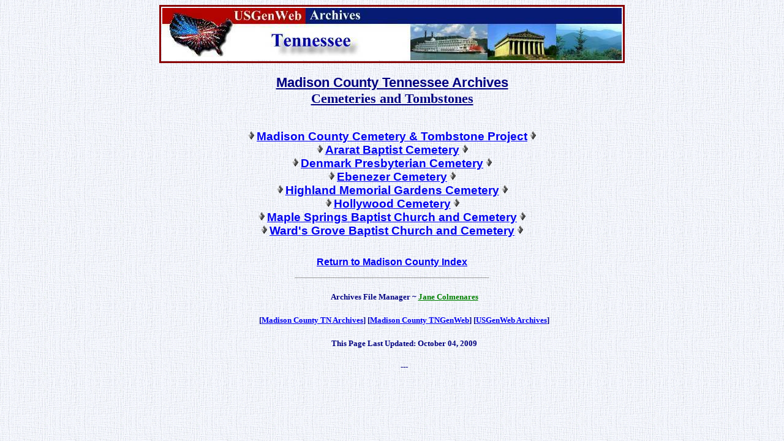

--- FILE ---
content_type: text/html
request_url: http://www.usgwarchives.net/tn/madison/cemphotos.html
body_size: 1182
content:
<html>

<head>
<title>Madison County Tennessee Archives - Tombstone Photos</title>
<meta http-equiv="Content-Type" content="text/html; charset=iso-8859-1">
</head>

<body bgcolor="#FFFFFF" background="bgclothblu.jpg" text="#000080" alink="#0000FF"
vlink="#0000FF">
<div align="center"><center>

<table border="2" cellpadding="2" cellspacing="0" bordercolor="#880000">
  <tr>
    <td><p align="center"><img src="http://www.usgwarchives.net/tn/graphics/tngwtop.jpg" /></td>
  </tr>
</table>
</center></div><div align="center"><center>

<table border="0" cellpadding="0" cellspacing="0">
  <tr>
    <td></td>
  </tr>
</table>
</center></div>

<h3 align="center"><u><strong><font color="#000080" face="Arial"><big>Madison County
Tennessee Archives</big><br>
</font><font color="#000080" face="Book Antiqua"><big>Cemeteries and Tombstones</big></font></strong></u></h3>
<div align="center"><center>

<table border="0" cellpadding="0" cellspacing="0">
  <tr>
    <td align="center" height="20"></td>
  </tr>
</table>
</center></div><div align="center"><center>

<table border="0" cellspacing="0" width="50%" cellpadding="0">
  <tr>
    <td align="center"><p align="center"><img src="sil_diam.gif" width="18" height="16"
    alt="sil_diam.gif (924 bytes)"><a
    href="http://www.usgwtombstones.org/tennessee/madison.html"><font face="Arial"><big><u><b>Madison
    County Cemetery &amp; Tombstone Project</b></u></big></font></a><img src="sil_diam.gif"
    width="18" height="16" alt="sil_diam.gif (924 bytes)"></td>
  </tr>
  <tr>
    <td align="center"><img src="sil_diam.gif" width="18" height="16"
    alt="sil_diam.gif (924 bytes)"><a
    href="http://usgwarchives.net/tn/madison/photos/tombstones/araratbaptist/ararat.html"><big><font
    face="Arial"><strong>Ararat Baptist Cemetery</strong></font></big></a><img
    src="sil_diam.gif" width="18" height="16" alt="sil_diam.gif (924 bytes)"></td>
  </tr>
  <tr>
    <td align="center"><img src="sil_diam.gif" width="18" height="16"
    alt="sil_diam.gif (924 bytes)"><a
    href="http://usgwarchives.net/tn/madison/photos/tombstones/denmarkpresbyter/denmark.html"><big><font
    face="Arial"><strong>Denmark Presbyterian Cemetery</strong></font></big></a><img
    src="sil_diam.gif" width="18" height="16" alt="sil_diam.gif (924 bytes)"></td>
  </tr>
  <tr>
    <td align="center"><img src="sil_diam.gif" width="18" height="16"
    alt="sil_diam.gif (924 bytes)"><a
    href="http://usgwarchives.net/tn/madison/photos/tombstones/ebenezer/ebenezer.html"><big><font
    face="Arial"><strong>Ebenezer Cemetery</strong></font></big></a><img src="sil_diam.gif"
    width="18" height="16" alt="sil_diam.gif (924 bytes)"></td>
  </tr>
  <tr>
    <td align="center"><img src="sil_diam.gif" width="18" height="16"
    alt="sil_diam.gif (924 bytes)"><a
    href="http://usgwarchives.net/tn/madison/photos/tombstones/highlandmemorial/highland.html"><big><font
    face="Arial"><strong>Highland Memorial Gardens Cemetery</strong></font></big></a><img
    src="sil_diam.gif" width="18" height="16" alt="sil_diam.gif (924 bytes)"></td>
  </tr>
  <tr>
    <td align="center"><img src="sil_diam.gif" width="18" height="16"
    alt="sil_diam.gif (924 bytes)"><a
    href="http://usgwarchives.net/tn/madison/photos/tombstones/hollywood/hollywd.html"><big><font
    face="Arial"><strong>Hollywood Cemetery</strong></font></big></a><img src="sil_diam.gif"
    width="18" height="16" alt="sil_diam.gif (924 bytes)"></td>
  </tr>
  <tr>
    <td align="center"><img src="sil_diam.gif" width="18" height="16"
    alt="sil_diam.gif (924 bytes)"><a
    href="http://usgwarchives.net/tn/madison/photos/tombstones/maplespringsbapt/maplespr.html"><big><font
    face="Arial"><strong>Maple Springs Baptist Church and Cemetery</strong></font></big></a><img
    src="sil_diam.gif" width="18" height="16" alt="sil_diam.gif (924 bytes)"></td>
  </tr>
  <tr>
    <td align="center"><img src="sil_diam.gif" width="18" height="16"
    alt="sil_diam.gif (924 bytes)"><a
    href="http://usgwarchives.net/tn/madison/photos/tombstones/wardsgrove/wardsgrv.html"><big><font
    face="Arial"><strong>Ward's Grove Baptist Church and Cemetery</strong></font></big></a><img
    src="sil_diam.gif" width="18" height="16" alt="sil_diam.gif (924 bytes)"></td>
  </tr>
</table>
</center></div><div align="center"><center>

<table cellSpacing="0" cellPadding="0" border="0">
  <tr>
    <td align="middle" height="15"></td>
  </tr>
</table>
</center></div>

<p align="center"><a href="http://usgwarchives.net/tn/madison/madison.html"><font
face="Arial"><strong>Return to Madison County Index</strong></font></a></p>

<hr width="25%" size="1">

 <dd align="center"><h5 align="center"><strong>Archives File Manager ~ <a href="mailto:evancol@yahoo.com"><font color="green">Jane 
Colmenares</font></a></strong></h5>

<h5 align="center"><strong>[<a href="http://usgwarchives.net/tn/madison/madison.html">Madison
County TN Archives</a>] [<a href="http://www.tngenweb.org/madison/">Madison County
TNGenWeb</a>] [<a href="http://www.usgwarchives.net/index.htm">USGenWeb Archives</a>]</strong></h5>

<h5 align="center"><strong>This Page Last Updated: <!--webbot bot="Timestamp" startspan
S-Type="EDITED" S-Format="%B %d, %Y" -->October 04, 2009<!--webbot bot="Timestamp" i-checksum="31109"
endspan --></strong></h5>

<h5 align="center"><strong>---</strong></h5>
</body>
</html>
